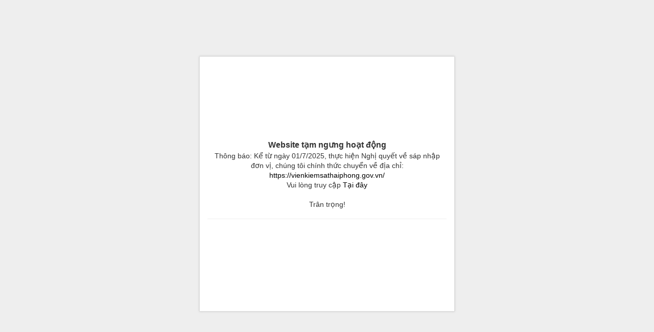

--- FILE ---
content_type: text/html; charset=UTF-8
request_url: https://vienkiemsat.haiduong.gov.vn/Tin-tuc/nhung-ket-qua-noi-bat-trong-cong-tac-xay-dung-nganh-kiem-sat-nhan-dan-06-thang-dau-nam-2023-94.html
body_size: 505
content:
<!DOCTYPE html>
<html lang="vi" xmlns="http://www.w3.org/1999/xhtml" prefix="og: http://ogp.me/ns#">
	<head>
<title>Website tạm ngưng hoạt động</title>
<meta name="viewport" content="width=device-width, initial-scale=1">
<meta http-equiv="content-type" content="text/html; charset=utf-8">
<meta http-equiv="expires" content="0">
<meta http-equiv="X-UA-Compatible" content="IE=edge">
<link rel="shortcut icon" href="/uploads/logo.png" />
<link rel="preload" as="style" href="/themes/ninhbinhnews/css/bootstrap.min.css?t=1745211014" type="text/css">
<link rel="preload" as="style" href="/assets/css/font-awesome.min.css?t=1745211014" type="text/css">
<link rel="preload" as="style" href="/themes/ninhbinhnews/css/style.css?t=1745211014" type="text/css">
<link rel="preload" as="style" href="/themes/ninhbinhnews/css/style.responsive.css?t=1745211014" type="text/css">
<link rel="preload" as="script" href="/assets/js/jquery/jquery.min.js?t=1745211014" type="text/javascript">
<link rel="preload" as="script" href="/assets/js/language/vi.js?t=1745211014" type="text/javascript">
<link rel="preload" as="script" href="/assets/js/global.js?t=1" type="text/javascript">
<link rel="preload" as="script" href="/themes/ninhbinhnews/js/bootstrap.min.js?t=1745211014" type="text/javascript">
<link rel="preload" as="script" href="/themes/ninhbinhnews/js/main.js?t=1745211014" type="text/javascript">
<link rel="preload" as="script" href="https://www.googletagmanager.com/gtag/js?id=G-YG9NFXD090" type="text/javascript">
<link href="/themes/ninhbinhnews/css/bootstrap.min.css?t=1745211014" rel="stylesheet" />
<link href="/assets/css/font-awesome.min.css?t=1745211014" rel="stylesheet" />
<link href="/themes/ninhbinhnews/css/style.css?t=1745211014" rel="stylesheet" />
<link href="/themes/ninhbinhnews/css/style.responsive.css?t=1745211014" rel="stylesheet" />
</head>
	<body>
		<div class="nv-infodie text-center">
			<div class="panel-body">
				<div class="m-bottom">
					<h2>Website tạm ngưng hoạt động</h2>
					Thông báo: Kể từ ngày 01/7/2025, thực hiện Nghị quyết về sáp nhập đơn vị, chúng tôi chính thức chuyển về địa chỉ: <a href="http://vienkiemsathaiphong.gov.vn">https://vienkiemsathaiphong.gov.vn/</a><br />
Vui lòng truy cập <a href="http://vienkiemsathaiphong.gov.vn">Tại đây</a><br />
<br />
Trân trọng!
				</div>
				<div>
					<hr />
				</div>
			</div>
		</div>
<div id="run_cronjobs" style="visibility:hidden;display:none;"><img alt="cron" src="/index.php?second=cronjobs&amp;p=l56RbtS9" width="1" height="1" /></div>
<script src="/assets/js/jquery/jquery.min.js?t=1745211014"></script>
<script src="/assets/js/language/vi.js?t=1745211014"></script>
<script src="/assets/js/global.js?t=1"></script>
<script type="text/javascript" src="/themes/ninhbinhnews/js/bootstrap.min.js?t=1745211014"></script>
<script type="text/javascript" src="/themes/ninhbinhnews/js/main.js?t=1745211014"></script>
<script async src="https://www.googletagmanager.com/gtag/js?id=G-YG9NFXD090"></script>
<script>window.dataLayer=window.dataLayer||[];function gtag(){dataLayer.push(arguments)}gtag('js',new Date);gtag('config','G-YG9NFXD090');</script>
</body>
</html>